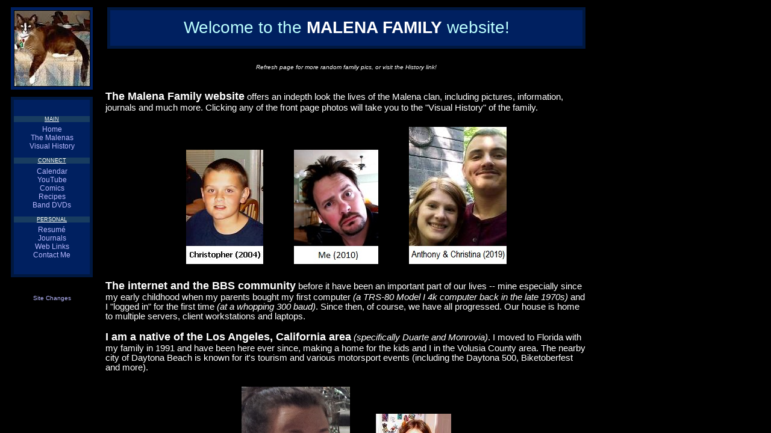

--- FILE ---
content_type: text/html
request_url: http://malena.net/
body_size: 842
content:
<HTML>
  <HEAD>
    <TITLE>The MALENA FAMILY Website (v3.99a)</TITLE>
    <META name="description"    content="The Malena Family website (Los Angeles, Daytona Beach, Port Orange)">
    <META name="keywords"       content="Malena, Anthony, Daniella, Amanda, Christopher, Orbiter, Starship, Sirius">
    <LINK rel= "shortcut icon"  href=   "favicon.ico"  type= "image/x-icon" />
    <META name="verify-v1"      content="QbkjHsVWbTbCt3vuvvVfTKQ7gVg/JkXRYui9aY2J5kA=" /> <!-- for Google -->
    <meta name="google-site-verification" content="RwUA2A4FPXtBhh8o5Wwk3qUOOPdkbmyTtmYEmWWO13E" />
  </HEAD>

<FRAMESET COLS="172,*" BORDER="0">
  <FRAME NAME="menuframe" SRC="_base_/menu.html" MARGINHEIGHT=1 MARGINWIDTH=1 SCROLLING=AUTO NORESIZE > </FRAME>
  <FRAME NAME="bodyframe" SRC="_base_/home.html" MARGINHEIGHT=1 MARGINWIDTH=3 SCROLLING=AUTO NORESIZE > </FRAME>
</FRAMESET>
<NOFRAMES>
  <BR>
  CELL PHONE/OLD BROWSER<BR>
  Click MENUFRAME to for Main Menu.
  <BR>
</NOFRAMES>
 
<script type="text/javascript">
var gaJsHost = (("https:" == document.location.protocol) ? "https://ssl." : "http://www.");
document.write(unescape("%3Cscript src='" + gaJsHost + "google-analytics.com/ga.js' type='text/javascript'%3E%3C/script%3E"));
</script>
<script type="text/javascript">
try {
var pageTracker = _gat._getTracker("UA-15475089-1");
pageTracker._setDomainName(".malena.net");
pageTracker._trackPageview();
} catch(err) {}</script>
 
</HTML>


--- FILE ---
content_type: text/html
request_url: http://malena.net/_base_/menu.html
body_size: 1281
content:
<!DOCTYPE html PUBLIC "-//W3C//DTD XHTML 1.0 Strict//EN" "http://www.w3.org/TR/xhtml1/DTD/xhtml1-strict.dtd">
<html>

  <head>
    <title>Malena dot Net - Menu</title>
    <link rel="stylesheet" type="text/css" href="_styles_/style_1columnmenu.CSS" media="all">
     <link rel="stylesheet" type="text/css" href="_styles_/style_print.CSS"  media="print">
  </head>

  <body>

  <CENTER>

    <div class="menuimage">
<!--
      <% dateval=weekday(date()) %>
      <% select case dateval %>
      <% case "1" %><IMG SRC="_styles_/_kosh.jpg"   TITLE="It's Sunday and Kosh is on web-duty.">
      <% case "2" %><IMG SRC="_styles_/_rumble.jpg" TITLE="It's Monday and Rumble is ready to go.">
      <% case "3" %><IMG SRC="_styles_/_boomer.jpg" TITLE="It's Tuesday and Boomer is resting happily.">
      <% case "4" %><IMG SRC="_styles_/_kosh.jpg"   TITLE="It's Wednesday and Kosh has nothing else to do.">
      <% case "5" %><IMG SRC="_styles_/_rumble.jpg" TITLE="It's Thursday and Rumble rests happily.">
      <% case "6" %><IMG SRC="_styles_/_boomer.jpg" TITLE="It's Friday and Boomer is ready to play.">
      <% case "7" %><IMG SRC="_styles_/_kosh.jpg"   TITLE="It's Saturday and Kosh is still king.">
      <% end select %>
-->
      <IMG SRC="_styles_/_kosh.jpg" TITLE="Kosh, king of the house">
    </div>

    <div class="menu">

      <BR>

      <div class="menuheading"><U>MAIN</U></div>
      <A TITLE="Home page"                           TARGET="bodyframe" HREF="home.html"            >&nbsp; Home &nbsp;</A        ><BR>
      <A TITLE="Learn about us"                      TARGET="bodyframe" HREF="about.html"           >&nbsp; The Malenas &nbsp;</A    ><BR>
      <A TITLE="Picture Timeline"                    TARGET="bodyframe" HREF="history.html"         >&nbsp; Visual History &nbsp;</A><BR>
      <P>

      <div class="menuheading"><U>CONNECT</U></div>
      <A TITLE="Calendar of family events"           TARGET="bodyframe" HREF="https://www.google.com/calendar/embed?showTitle=0&amp;showNav=0&amp;showPrint=0&amp;showTabs=0&amp;showCalendars=0&amp;height=600&amp;wkst=1&amp;bgcolor=%23ff9900&amp;src=ammalena%40gmail.com&amp;color=%23853104&amp;src=mandi%40malena.net&amp;color=%23060D5E&amp;src=en.usa%23holiday%40group.v.calendar.google.com&amp;color=%23113F47&amp;src=p%23weather%40group.v.calendar.google.com&amp;color=%23060D5E&amp;ctz=America%2FNew_York">&nbsp; Calendar &nbsp;</A><BR>
      <A TITLE="My YouTube channel"                               TARGET="AMMyoutube1" HREF="https://www.youtube.com/user/AMMalena"           >&nbsp; YouTube &nbsp;</A><BR>
      <A TITLE="My comic collection (updated every year ot two)"  TARGET="malenacomics1" HREF="http://comics.malena.net/"           >&nbsp; Comics &nbsp;</A     ><BR>
      <A TITLE="Family recipes"                      TARGET="bodyframe" HREF="/recipes/"            >&nbsp; Recipes &nbsp;</A     ><BR>
      <A TITLE="SCHS Band DVD Order Forms"           TARGET="bodyframe" HREF="/schs/"               >&nbsp; Band DVDs &nbsp;</A><BR>
      <P>

      <div class="menuheading"><U>PERSONAL</U></div>
      <A TITLE="My resum�"                           TARGET="bodyframe" HREF="http://resume.malena.net/"   >&nbsp; Resum� &nbsp;</A      ><BR>
      <A TITLE="My Journals"                         TARGET="bodyframe" HREF="/who/tony/journal/"   >&nbsp; Journals &nbsp;</A    ><BR>
      <A TITLE="Web links"                           TARGET="bodyframe" HREF="links.html"           >&nbsp; Web Links &nbsp;</A       ><BR>
      <A TITLE="My personal page"                    TARGET="bodyframe" HREF="/who/tony/"           >&nbsp; Contact Me &nbsp;</A     ><BR>
      <P>

    </div>
  
    <BR>
  
    <FONT SIZE=-2>
      <A TITLE="Website change log" TARGET="bodyframe" HREF="/CHANGES.txt">&nbsp; Site Changes &nbsp;</A>
    </FONT>

  </CENTER>

  </body>

</html>


--- FILE ---
content_type: text/html
request_url: http://malena.net/_base_/home.html
body_size: 2650
content:
<!DOCTYPE html PUBLIC "-//W3C//DTD XHTML 1.0 Strict//EN" "http://www.w3.org/TR/xhtml1/DTD/xhtml1-strict.dtd">
<!--#include file="_random_.html"-->
<html>

  <head>
    <title>Malena dot Net</title>
    <link rel="stylesheet" type="text/css" href="_styles_/style_1column.CSS" media="all">
    <link rel="stylesheet" type="text/css" href="_styles_/style_print.CSS"   media="print">
    <meta name="google-site-verification" content="RwUA2A4FPXtBhh8o5Wwk3qUOOPdkbmyTtmYEmWWO13E" />
  </head>

  <body>

    <div class="content">

      <CENTER><div class="titlebig"><FONT COLOR="#BBFFFF">Welcome to the <FONT COLOR="#FFFFFF"><B>MALENA FAMILY</B></FONT> website!</FONT></div></CENTER>

    </div>


      <BR>

	  <center><FONT SIZE=-2><I>Refresh page for more random family pics, or visit the History link!</I></FONT></div></CENTER>

      <BR>
      <BR>


	  
<!--    SCRIPT....      end year  -  begin year     ................      begin year        -->
<!--    SCRIPT....      end year  -  begin year     ................      begin year        -->
<!--    SCRIPT....      end year  -  begin year     ................      begin year        -->



        <B><FONT SIZE=+1>The Malena Family website</FONT></b> offers an indepth look the lives of the Malena clan, including pictures,
        information, journals and much more.  Clicking any of the front page photos will take you to the "Visual History" of the family.

      <BR>
      <BR>

		
				<CENTER>
		
<script type="text/javascript">
<!--
document.write( '<A HREF="history.html"><IMG SRC="http://www.malena.net/pictures/Links/history/christopher' );
document.write( Math.floor( Math.random() * (    2020-2003    +1)   +   2003)   );
document.write( '.jpg" BORDER=0 TITLE="Christopher Malena"></A>' );
//-->
</script> &nbsp; &nbsp; &nbsp; &nbsp; 

<script type="text/javascript">
<!--
document.write( '<A HREF="history.html"><IMG SRC="http://www.malena.net/pictures/Links/history/me' );
document.write( Math.floor( Math.random() * (    2021-2003    +1)   +   2003)   );
document.write( '.jpg" BORDER=0 TITLE="Me"></A>' );
//-->
</script> &nbsp; &nbsp; &nbsp; &nbsp; 

<script type="text/javascript">
<!--
document.write( '<A HREF="history.html"><IMG SRC="http://www.malena.net/pictures/Links/history/anthony' );
document.write( Math.floor( Math.random() * (    2020-2002    +1)   +   2002)   );
document.write( '.jpg" BORDER=0 TITLE="Anthony Malena"></A>' );
//-->
</script>

</CENTER>



      <BR>

        <B><FONT SIZE=+1>The internet and the BBS community</FONT></B> before it have been an important part of our lives -- mine
        especially since my early childhood when my parents bought my first computer <I>(a TRS-80
        Model I 4k computer back in the late 1970s)</I> and I "logged in" for the first time <I>(at a
        whopping 300 baud)</I>.  Since then, of course, we have all progressed.  Our house is home to
        multiple servers, client workstations and laptops.

		<BR><BR>

        <B><FONT SIZE=+1>I am a native of the Los Angeles, California area</FONT></B> <I>(specifically Duarte and Monrovia)</I>.
        I moved to Florida with my family in 1991 and have been here ever since, making a home
        for the kids and I in the Volusia County area.  The nearby city of Daytona Beach is known for it's
        tourism and various motorsport events (including the Daytona 500, Biketoberfest and more).


<BR><BR>

<CENTER>

<script type="text/javascript">
<!--
document.write( '<A HREF="history.html"><IMG SRC="http://www.malena.net/pictures/Links/history/amanda' );
document.write( Math.floor( Math.random() * (    2020-2002    +1)   +   2002)   );
document.write( '.jpg" BORDER=0 TITLE="Amanda Malena"></A>' );
//-->
</script> &nbsp; &nbsp; &nbsp; 

<script type="text/javascript">
<!--
document.write( '<A HREF="history.html"><IMG SRC="http://www.malena.net/pictures/Links/history/daniella' );
document.write( Math.floor( Math.random() * (    2020-2002    +1)   +   2002)   );
document.write( '.jpg" BORDER=0 TITLE="Daniella Malena"></A>' );
//-->
</script>
        
		</CENTER>
		

		<BR>

        <B><FONT SIZE=+1>I am father to the Mighty Four:</FONT></B> &nbsp; 
        Daniella Lorraine,
        Amanda Cathryn,
        Anthony Martin, 
        and
        Christopher Michael
        Malena. &nbsp;  I currently reside in Port Orange where I also maintain the website for
        several other endeavors <I>(see
        "<A HREF="links.html" TITLE="Links to various websites">Our Domains</A>"
        on our
        <A HREF="links.html"  TITLE="Links to various websites">Links</A>
        page)</I>.

        <B><FONT SIZE=+1>The
        <A HREF="http://www.malena.net/pictures/" TARGET="bodyframe" TITLE="Pictures!">pictures</A></FONT></B>
        <I>(which includes older originals scanned for posterity, plus newer digital
        shots taken by various people)</I> <B><FONT SIZE=+1>and
        <A HREF="http://journal.malena.net" TARGET="bodyframe" TITLE="Journals!">journals</A></FONT></B>
        <I>(which are updated by each individual at their leisure)</I> are kept up-to-date quite
        frequently, if you're looking for the most recent information.

	
      <BR><BR>
	  
	  
<CENTER>

<script type="text/javascript">
<!--
document.write( '<A HREF="history.html"><IMG SRC="http://www.malena.net/pictures/Links/history/landon' );
document.write( Math.floor( Math.random() * (    2021-2013    +1)   +   2013)   );
document.write( '.jpg" BORDER=0 TITLE="Landon Malena"></A>' );
//-->
</script> &nbsp; &nbsp; &nbsp; 

<script type="text/javascript">
<!--
document.write( '<A HREF="history.html"><IMG SRC="http://www.malena.net/pictures/Links/history/makylah' );
document.write( Math.floor( Math.random() * (    2021-2019    +1)   +   2019)   );
document.write( '.jpg" BORDER=0 TITLE="Makylah Macon"></A>' );
//-->
</script>
	  

</CENTER>


<BR>

	  
        <B><FONT SIZE=+1>This website</FONT></B> has been online since 1996.  There are multiple incarnations of this website's home
        page, showing it's evolution over time.  Browse them at the following links to see how it
        has progressed (some functionality will no longer work)... &nbsp;
        <A HREF="old/4/index.html"   TARGET="Old4" TITLE="Home page last used in 2006">2006</A> &nbsp;
        <A HREF="old/3/index.html"   TARGET="Old3" TITLE="Home page last used in 2003">2003</A> &nbsp;
        <A HREF="old/2/index.html"   TARGET="Old2" TITLE="Home page last used in 2000">2000</A> &nbsp;
        <A HREF="old/1/index.html"   TARGET="Old1" TITLE="Home page last used in 1996">1996</A>

		<BR><BR>

		
<B><FONT SIZE=+1>Other links</FONT></B> on our site, which evolve over time, offer a variety of insights into the world
        of The Malena Family, including hobbies, random facts and various happenings <I>(past,
        present and future)</I>.  My family and I hope that you find this site interesting and will
        mention it to your family and friends.  It gives me and my family a place where others can
        see what is going on in our lives and allows them to have an easy way to get in contact with us.

<BR><BR>
		
		

		<CENTER>

<script type="text/javascript">
<!--
document.write( '<A HREF="history.html"><IMG SRC="http://www.malena.net/pictures/Links/history/aj' );
document.write( Math.floor( Math.random() * (    2021-2020    +1)   +   2020)   );
document.write( '.jpg" BORDER=0 TITLE="Anthony (AJ) Malena"></A>' );
//-->
</script> &nbsp; &nbsp; &nbsp; 

<script type="text/javascript">
<!--
document.write( '<A HREF="history.html"><IMG SRC="http://www.malena.net/pictures/Links/history/malachi' );
document.write( Math.floor( Math.random() * (    2021-2020    +1)   +   2020)   );
document.write( '.jpg" BORDER=0 TITLE="Malachi Macon"></A>' );
//-->
</script>
	  

</CENTER>

		

<BR>

<B><FONT SIZE=+1>Grandchildren</FONT></B> are now featured!  You can see them here on the 
front page, and on the History page!

<BR><BR>


<CENTER>
		
<script type="text/javascript">
<!--
document.write( '<A HREF="history.html"><IMG SRC="http://www.malena.net/pictures/Links/history/six' );
document.write( Math.floor( Math.random() * (    2020-2011    +1)   +   2011)   );
document.write( '.jpg" BORDER=0 TITLE="Six Point One"></A>' );
//-->
</script> &nbsp; &nbsp; &nbsp; &nbsp; &nbsp; &nbsp; &nbsp; 

<script type="text/javascript">
<!--
document.write( '<A HREF="history.html"><IMG SRC="http://www.malena.net/pictures/Links/history/boomer' );
document.write( Math.floor( Math.random() * (    2012-2005    +1)   +   2005)   );
document.write( '.jpg" BORDER=0 TITLE="Boomer"></A>' );
//-->
</script>

<BR><BR>

<script type="text/javascript">
<!--
document.write( '<A HREF="history.html"><IMG SRC="http://www.malena.net/pictures/Links/history/rumble' );
document.write( Math.floor( Math.random() * (    2008-2002    +1)   +   2002)   );
document.write( '.jpg" BORDER=0 TITLE="Rumble"></A>' );
//-->
</script> &nbsp; &nbsp; &nbsp; &nbsp; &nbsp; &nbsp; &nbsp; 

<script type="text/javascript">
<!--
document.write( '<A HREF="history.html"><IMG SRC="http://www.malena.net/pictures/Links/history/kosh' );
document.write( Math.floor( Math.random() * (    2012-2001    +1)   +   2001)   );
document.write( '.jpg" BORDER=0 TITLE="Kosh"></A>' );
//-->
</script>

</CENTER>



	  <CENTER>
	  
	  
	  <BR><BR>      <B>Thanks for visiting!</B>            <BR><BR>                
	  
	  
	  </CENTER>              
      
	  
	  
	  

      <BR><BR>
      
    <!--#include file="_footer_.html"-->
    <BR>


  </body>

</html>


--- FILE ---
content_type: text/css
request_url: http://malena.net/_base_/_styles_/style_1columnmenu.CSS
body_size: 654
content:
<!-- dupe of 1column except for width of BODY -->

img                 { 
  margin-top :        5pt;
  margin-bottom :     5pt;
  margin-left :       5pt;
  margin-right :      9pt;
  border :            thin solid black;
                    } 
                      
body                { 
  color :             white;
  background-color :  black;
  font-family :       Arial, Helvetica, sans-serif;
  font-size :         12pt;
                    } 

                      
a                   { 
  color :             rgb(184,184,255);
  text-decoration :   none;
                    } 
                      
a:hover             { 
  background-color :  rgb(64,0,255);
  color :             rgb(224,224,255);
  text-decoration :   none;
                    } 
                      
.titlebig           {
  font-size :         24pt;
                    }

.titlemed           {
  font-size :         20pt;
                    }

.titlesml           {
  font-size :         16pt;
                    }

.menuheading        { 
  font-size :         7pt;
  color :             rgb(255,255,255);
  background-color :  rgb(24,60,96);
  margin-bottom :     4pt;
                    } 
                      
.content            { 
  padding-top :       10pt; 
  padding-bottom :    10pt; 
  padding-left :      5pt; 
  padding-right :     5pt; 
  color :             rgb(70,225,254);
  background-color :  rgb(0,32,96);
  border :            thick solid rgb(24,60,96);
  margin-top :        9pt;
  margin-right :      5pt;
  margin-left :       5pt;
  margin-bottom :     4pt;
                    } 
                      
.menu               { 
  width :             95pt;
  padding-top :       10pt; 
  padding-bottom :    10pt; 
  color :             black;
  background-color :  rgb(0,32,96);
  border :            thick solid rgb(0,24,64);
  margin-top :        9pt;
  margin-right :      2pt;
  margin-left :       2pt;
  margin-bottom :     4pt;
  text-align :        center;
  font-size :         9pt;
                    } 


.menuimage          { 
  width :             95pt;
  height :            95pt;
  color :             black;
  background-color :  rgb(0,32,96);
  border :            thick solid rgb(0,32,96);
  margin-top :        9pt;
  margin-right :      2pt;
  margin-left :       2pt;
  margin-bottom :     4pt;
  text-align :        center;
                    } 

.menuimage img      { 
  margin-top :        0pt;
  margin-bottom :     0pt;
  margin-left :       0pt;
  margin-right :      0pt;
  border :            thin solid black;
                    } 

.footer             { 
  text-align :        center;
  font-size :         7 pt;
                    } 

.innerframe1        { 
  margin-top :        3pt;
  margin-bottom :     3pt;
  padding :           8pt;
  background-color :  rgb(196,196,255);
  border :            thin solid rgb(0,32,96);
  font-weight :       bold;
                    } 

.innerframe2        { 
  margin-top :        3pt;
  margin-bottom :     3pt;
  padding :           8pt;
  background-color :  rgb(172,172,255);
  border :            thin solid rgb(16,64,128);
  font-weight :       bold;
                    } 

.innerframe3        { 
  margin-top :        3pt;
  margin-bottom :     3pt;
  padding :           8pt;
  background-color :  black;
  border :            none;
                    } 

.alignright         {
  text-align :        right;
                    }


--- FILE ---
content_type: text/css
request_url: http://malena.net/_base_/_styles_/style_print.CSS
body_size: 167
content:
.menu     {
     display:none;
          }

.content   {
     padding : 0.5cm;
     margin-top : 0.5cm;
     margin-right : 0cm;
     margin-left : 0cm;
           }



--- FILE ---
content_type: text/css
request_url: http://malena.net/_base_/_styles_/style_1column.CSS
body_size: 647
content:


img                 { 
  margin-top :        5pt;
  margin-bottom :     5pt;
  margin-left :       5pt;
  margin-right :      5pt;
  border :            thin solid black;
                    } 
                      
body                { 
  color :             white;
  background-color :  black;
  font-family :       Arial, Helvetica, sans-serif;
  font-size :         11pt;
  width :             600pt;
                    } 
                      
a                   { 
  color :             rgb(184,184,255);
  text-decoration :   none;
                    } 
                      
a:hover             { 
  background-color :  rgb(64,0,255);
  color :             rgb(224,224,255);
  text-decoration :   none;
                    } 
                      
.titlebig           {
  font-size :         21pt;
                    }

.titlemed           {
  font-size :         18pt;
                    }

.titlesml           {
  font-size :         15pt;
                    }

.menuheading        { 
  font-size :         7pt;
  color :             rgb(255,255,255);
  background-color :  rgb(24,60,96);
  margin-bottom :     4pt;
                    } 
                      
.content            { 
  padding-top :       10pt; 
  padding-bottom :    10pt; 
  padding-left :      7pt; 
  padding-right :     7pt; 
  color :             rgb(70,225,254);
  background-color :  rgb(0,32,96);
  border :            thick solid rgb(0,24,64);
  margin-top :        9pt;
  margin-right :      2pt;
  margin-left :       2pt;
  margin-bottom :     4pt;
                    } 

.contentwhite       { 
  padding-top :       10pt; 
  padding-bottom :    10pt; 
  padding-left :      7pt; 
  padding-right :     7pt; 
  color :             rgb(70,225,254);
  background-color :  rgb(255,255,255);
  border :            thick solid rgb(0,24,64);
  margin-top :        9pt;
  margin-right :      2pt;
  margin-left :       2pt;
  margin-bottom :     4pt;
                    } 
                      
.menu               { 
  width :             95pt;
  padding-top :       10pt; 
  padding-bottom :    10pt; 
  color :             black;
  background-color :  rgb(0,32,96);
  border :            thick solid rgb(0,24,64);
  margin-top :        5pt;
  margin-right :      5pt;
  margin-left :       5pt;
  margin-bottom :     5pt;
  text-align :        center;
  font-size :         10pt;
  font-weight :       bold;
                    } 

.menuimage          { 
  width :             95pt;
  height :            95pt;
  color :             black;
  background-color :  rgb(0,32,96);
  border :            thick solid rgb(0,32,96);
  margin-top :        5pt;
  margin-right :      5pt;
  margin-left :       5pt;
  margin-bottom :     5pt;
  text-align :        center;
                    } 

.menuimage img      { 
  margin-top :        0pt;
  margin-bottom :     0pt;
  margin-left :       0pt;
  margin-right :      0pt;
  border :            thin solid black;
                    } 
.contentwhite img   { 
  margin-top :        0pt;
  margin-bottom :     0pt;
  margin-left :       0pt;
  margin-right :      0pt;
  border :            none;
                    } 
     
.footer             { 
  text-align :        center;
  font-size :         7pt;
                    } 

.innerframe1        { 
  margin-top :        3pt;
  margin-bottom :     3pt;
  padding :           8pt;
  background-color :  rgb(32,68,96);
  border :            thin solid rgb(0,32,96);
  font-weight :       bold;
                    } 

.innerframe2        { 
  margin-top :        3pt;
  margin-bottom :     3pt;
  padding :           8pt;
  background-color :  rgb(48,76,128);
  border :            thin solid rgb(16,64,128);
  font-weight :       bold;
                    } 

.innerframe3        { 
  margin-top :        3pt;
  margin-bottom :     3pt;
  padding :           8pt;
  background-color :  black;
  border :            none;
                    } 

.alignright         {
  text-align :        right;
                    }


--- FILE ---
content_type: text/css
request_url: http://malena.net/_base_/_styles_/style_print.CSS
body_size: 167
content:
.menu     {
     display:none;
          }

.content   {
     padding : 0.5cm;
     margin-top : 0.5cm;
     margin-right : 0cm;
     margin-left : 0cm;
           }

